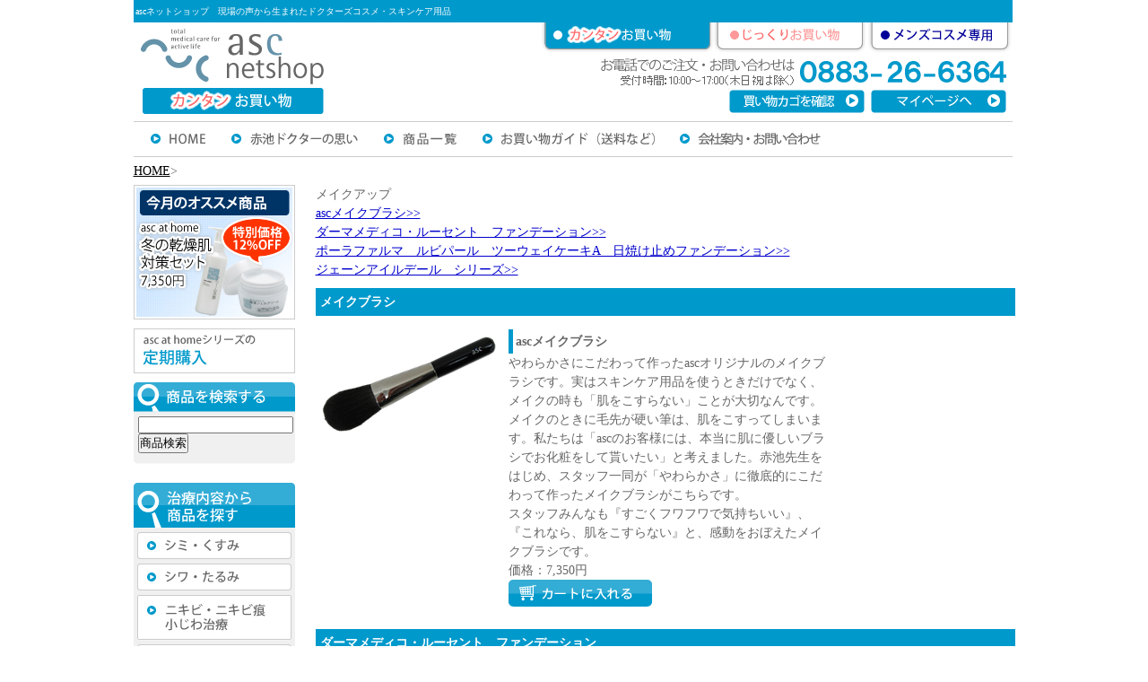

--- FILE ---
content_type: text/html
request_url: http://asc-cosme.com/member/makeup/index.html
body_size: 27249
content:
<!DOCTYPE html PUBLIC "-//W3C//DTD XHTML 1.0 Transitional//EN" "http://www.w3.org/TR/xhtml1/DTD/xhtml1-transitional.dtd">
<html lang="ja" xmlns="http://www.w3.org/1999/xhtml">
<head>
<meta http-equiv="Content-Type" content="text/html; charset=shift_jis" />
<title>メイクアップ　ascネットショップ　現場の声から生まれたドクターズコスメ</title>
<meta name="Keywords" content="コスメ,化粧品,スキンケアス,ドクターズコスメ,キンケア用品,サプリメント,エンビロン"/>
<meta name="Description" content="ドクターが選んだ化粧品・コスメ・スキンケア用品をご紹介します" />

<script src="../../Scripts/AC_RunActiveContent.js" type="text/javascript"></script>
<link href="../css/reset.css" rel="stylesheet" type="text/css" />
<link href="../css/bace.css" rel="stylesheet" type="text/css" />
<link href="../css/contents.css" rel="stylesheet" type="text/css" />

<link href="../css/tenpo.css" rel="stylesheet" type="text/css" />
</head>

<body>
<div id="all">
  <table width="980" border="0" align="center" cellpadding="0" cellspacing="0">
    <tr>
      <td valign="top"><!-- #BeginLibraryItem "/Library/menbers-head.lbi" --><div id="head">
        <h1>ascネットショップ　現場の声から生まれたドクターズコスメ・スキンケア用品</h1>
        <div id="head_menu">
          <div id="head_menu01">
            <div id="head_left">
              <h2 id="rogo"><a href="../index.html"><i>asc netshop</i></a></h2>
            </div>
            <div id="head_right">
			  <div id="HeadRight01">
			    <ul>
			      <li id="headTop"><a href="http://www.asc-cosme.com/"><i>ネットショップ総合TOP</i></a></li>
			      <li id="headMenber"><a href="../index.html"><i>既にasc各店をご利用いただいているお客様向け</i></a></li>
			      <li id="headGeneral"><a href="http://www.asc-cosme.com/index2.html"><i>ネットショップのみをご利用のお客様向け</i></a></li>
			      <li id="headMens"><a href="http://www.asc-cosme.com/men/"><i>メンズコスメ専用</i></a></li>
		        </ul>
			  </div>
              <div id="HeadRight02">
                <p id="head_cart"><a href="https://www.shopmaker.jp/j_pro/sh003719/order.cgi?user=sh003719&amp;rm=html&amp;rmode=1"><i>買い物カゴ</i></a></p>
                <p id="head_mypage"><a href="https://www.shopmaker.jp/j_pro/sh003719/user/login.cgi?user=sh003719"><i>マイページ</i></a></p>
              </div>
            </div>
          </div>
          <div id="g_menu">
            <h3 id="home"><a href="../index.html"><i>HOME</i></a></h3>
			<h3 id="concept"><a href="../concept.html"><i>コンセプト</i></a></h3>
            <h3 id="itemlist"><a href="../item-list.html"><i>商品一覧</i></a></h3>
            <h3 id="guide"><a href="../guide.html"><i>購入方法</i></a></h3>
            <h3 id="annai"><a href="../annai.html"><i>会社案内</i></a></h3>

          </div>
        </div>
      </div><!-- #EndLibraryItem --></td>
    </tr>
    
    <tr>
      <td valign="top"><div id="pankuzu"><a href="../../index.html">HOME</a>&gt;</div></td>
    </tr>
    <tr>
      <td valign="top"><table width="980" border="0" cellspacing="0" cellpadding="0">
        <tr>
          <td width="180" valign="top"><!-- #BeginLibraryItem "/Library/menber-side.lbi" --><div id="SideTenpo">
            <h2><a href="../../etc/gel_mask.html"></a><a href="../asc_at_home/set-fuyu.html"><img src="../../image/common/side_menu/baner_fuyukansou.jpg" alt="定期購入" width="180" height="150" border="0" /></a></h2>
            <h2><a href="../regular.html"><img src="../image/common/side-tenpo/baner_regular.jpg" alt="定期購入" width="180" height="50" border="0" /></a></h2>
            <div id="kensaku">
              <p><img src="../image/common/side-tenpo/kensakutop.jpg" alt="商品を検索する" width="180" height="33" /></p>
              <form action="http://www.shopmaker.jp/j_pro/sh003719/search.cgi"  
method="post">
                <input type="hidden" name="user" value="sh003719" />
                <input type="text" name="word" size="20" />
                <br />
                <input type="submit" value="商品検索" />
              </form>
              <p><img src="../image/common/side-tenpo/kensakusita.jpg" width="180" height="7" /></p>
            </div>
            <p>&nbsp;</p>
            <div id="nayami">
              <p><img src="../image/common/side-tenpo/tiryou-top.jpg" alt="治療内容から探す" width="180" height="53" /></p>
              <p><a href="../simi-simple.html"><img src="../image/common/side-tenpo/tiryou-simi.jpg" alt="シミ・くすみ" width="180" height="34" border="0" /></a></p>
              <p><a href="../siwa-simple.html"><img src="../image/common/side-tenpo/tiryou-siwa.jpg" alt="シワ・たるみ" width="180" height="35" border="0" /></a></p>
              <p><a href="../nikibi.html"><img src="../image/common/side-tenpo/tiryou-nikibi.jpg" alt="ニキビ・ニキビ痕・小じわ治療" width="180" height="55" border="0" /></a></p>
              <p><a href="../obagi.html"><img src="../image/common/side-tenpo/tiryou-obagi.jpg" alt="オバジ" width="180" height="36" border="0" /></a></p>
              <p><a href="../obagi-mente.html"><img src="../image/common/side-tenpo/tiryou-obagimente.jpg" alt="オバジ集中治療後のメンテナンス" width="180" height="55" border="0" /></a></p>
              <p><a href="../homemeso.html"><img src="../image/common/side-tenpo/tiryou-homemesora.jpg" alt="ロールキット（ホームメソテラピー）" width="180" height="53" border="0" /></a></p>
              <p><a href="../ao.html"><img src="../image/common/side-tenpo/tiryou-ao.jpg" alt="AO軟膏" width="180" height="36" border="0" /></a></p>
              <p><a href="../ao-e.html"><img src="../image/common/side-tenpo/tiryou-aoe.jpg" alt="AO軟膏-E" width="180" height="35" border="0" /></a></p>
              <p><a href="../adaparen.html"><img src="../image/common/side-tenpo/tiryou-adapa.jpg" alt="ディフェリンゲル（アダパレン）" width="180" height="54" border="0" /></a></p>
              <p><a href="../adaparen-homecare.html"><img src="../image/common/side-tenpo/tiryou-adapamente.jpg" alt="ディフェリンゲル（アダパレン）後のホームケア" width="180" height="70" border="0" /></a></p>
              <p><a href="../haircare/index.html"><img src="../image/common/side-tenpo/tiryou-ikumou.jpg" alt="育毛治療" width="180" height="39" border="0" /></a></p>
            </div>
            <div id="tukaikata">
              <p><img src="../image/common/side-tenpo/tsukaikata-top.jpg" alt="使い方から探す" width="180" height="51" /></p>
              <p><a href="../otosu.html"><img src="../image/common/side-tenpo/tsukaikata-otosu.jpg" alt="落とす（メイク落とし）" width="180" height="36" border="0" /></a></p>
              <p><a href="../arau.html"><img src="../image/common/side-tenpo/tsukaikata-arau.jpg" alt="洗う　洗顔" width="180" height="36" border="0" /></a></p>
              <p><a href="../nuru.html"><img src="../image/common/side-tenpo/tsukaikata-nuru.jpg" alt="塗る　化粧水　保湿クリーム" width="180" height="58" border="0" /></a></p>
              <p><a href="../bihaku_clearm.html"><img src="../image/common/side-tenpo/tsukaikata-bihaku.jpg" alt="美白クリーム" width="180" height="36" border="0" /></a></p>
              <p><a href="../keanacare.html"><img src="../image/common/side-tenpo/tsukaikata-keana.jpg" alt="ポイントケア　目元　毛穴" width="180" height="52" border="0" /></a></p>
              <p><a href="../hiyakedome.html"><img src="../image/common/side-tenpo/tsukaikata-hiyakedome.jpg" alt="日焼け止め" width="180" height="39" border="0" /></a></p>
              <p><a href="index.html"><img src="../image/common/side-tenpo/tsukaikata-fande.jpg" alt="メイクアップ" width="180" height="35" border="0" /></a></p>
              <p><a href="../bodycare.html"><img src="../image/common/side-tenpo/tsukaikata-bodycare.jpg" alt="メイクアップ" width="180" height="37" border="0" /></a></p>
              <p><a href="../haircare/index.html"><img src="../image/common/side-tenpo/tsukaikata-haircare.jpg" alt="ヘアケア　シャンプー＆コンディショナー" width="180" height="55" border="0" /></a></p>
            </div>
            <div id="brand">
              <p><img src="../image/common/side-tenpo/brandtop.jpg" alt="ブランド・メーカーから商品をさがす" width="180" height="55" /></p>
              <p><a href="../asc-at-home.html"><img src="../image/common/side-tenpo/brandasc.jpg" alt="asc at home" width="180" height="55" border="0" /></a></p>
              <p><a href="../environ/environ.html"><img src="../image/common/side-tenpo/branden.jpg" alt="エンビロン" width="180" height="105" border="0" /></a></p>
              <p><a href="../environ-kiyaku.html"><img src="../image/common/side-tenpo/branden02.jpg" width="180" height="30" border="0" /></a></p>
              <p><a href="../series/janeiredale.html"><img src="../image/common/side-tenpo/brandja.jpg" alt="ジェーンアイルデール" width="180" height="35" border="0" /></a></p>
              <p><a href="../lumixy.html"><img src="../image/common/side-tenpo/brand_lumixyl.jpg" alt="ナビジョン" width="180" height="40" border="0" /></a></p>
              <p><a href="../navision.html"><img src="../image/common/side-tenpo/brandna.jpg" alt="ナビジョン" width="180" height="35" border="0" /></a></p>
              <p><a href="../plusrestore.html"><img src="../image/common/side-tenpo/brandpr.jpg" alt="プラスリストア" width="180" height="35" border="0" /></a></p>
              <p><a href="../drx/index.html"><img src="../image/common/side-tenpo/brand_drx.jpg" alt="プラスリストア" width="180" height="35" border="0" /></a></p>
              <p><a href="../nov/index.html"><img src="../image/common/side-tenpo/brand_nov.jpg" alt="プラスリストア" width="180" height="35" border="0" /></a></p>
              <p><a href="../series/dermamedico.html"><img src="../image/common/side-tenpo/branddm.jpg" alt="ダーマメディコ" width="180" height="35" border="0" /></a></p>
              <p><a href="../series/polapharma.html"><img src="../image/common/side-tenpo/brandpf.jpg" alt="ポーラファルマ" width="180" height="34" border="0" /></a></p>
              <p><a href="../fealena/index.html"><img src="../image/common/side-tenpo/brand_fealena.jpg" alt="フェレナリフトアップシリーズ" width="180" height="55" border="0" /></a></p>
              <p><a href="../estheprolabo/index.html"><img src="../image/common/side-tenpo/brand_estheprolabo.jpg" alt="フェレナリフトアップシリーズ" width="180" height="40" border="0" /></a></p>
            </div>
</div><!-- #EndLibraryItem --></td>
          <td width="20" valign="top"><img src="../../image/space2020.gif" width="20" height="20" /></td>
          <td width="780" valign="top"><div id="contentsTenpo">
            <p><a href="https://www.shopmaker.jp/j_pro/sh003719/order.cgi?user=sh003719&amp;number=LNA-GG02"></a>メイクアップ</p>
            <div class="spase_u10">
              <p><a href="#01">ascメイクブラシ&gt;&gt;</a></p>
              <p><a href="#02">ダーマメディコ・ルーセント　ファンデーション&gt;&gt;</a></p>
              <p><a href="#03">ポーラファルマ　ルビパール　ツーウェイケーキA　日焼け止めファンデーション&gt;&gt;</a></p>
              <p><a href="#04">ジェーンアイルデール　シリーズ&gt;&gt;</a></p>
            </div>
            <h2><a name="01" id="01"></a>メイクブラシ</h2>
            <table width="580" border="0" cellpadding="5" cellspacing="0" class="spase_u20">
              <tr>
                <td width="200" valign="top"><img src="../../image/iteme/oem-fude.jpg" width="200" height="121" /></td>
                <td valign="top"><h3>ascメイクブラシ</h3>
                    <p>やわらかさにこだわって作ったascオリジナルのメイクブラシです。実はスキンケア用品を使うときだけでなく、メイクの時も「肌をこすらない」ことが大切なんです。メイクのときに毛先が硬い筆は、肌をこすってしまいます。私たちは「ascのお客様には、本当に肌に優しいブラシでお化粧をして貰いたい」と考えました。赤池先生をはじめ、スタッフ一同が「やわらかさ」に徹底的にこだわって作ったメイクブラシがこちらです。</p>
                  <p>スタッフみんなも『すごくフワフワで気持ちいい』、『これなら、肌をこすらない』と、感動をおぼえたメイクブラシです。</p>
                  <p>価格：7,350円</p>
                  <p><a href="https://www.shopmaker.jp/j_pro/sh003719/order.cgi?user=sh003719&amp;number=LAH-007"><img src="../image/etc001cart.jpg" alt="購入する" width="160" height="30" border="0" /></a></p></td>
              </tr>
            </table>
            <h2><a name="02" id="02"></a>ダーマメディコ・ルーセント　ファンデーション</h2>
            <p>レーザー後の敏感な肌もOK。化粧持ちが良く、てかりや化粧くずれを抑え、くすみにくく、美しい肌色が持続します。ハイポコメドジェニック処方ですので、にきびが気になる方にもお使いいただけます。SPF18PA++ </p>
            <table width="780" border="0" cellpadding="5" cellspacing="0" class="spase_u20">
              <tr>
                <td width="370" valign="top"><table width="370" border="0" cellspacing="0" cellpadding="5">
                    <tr>
                      <td width="100" valign="top"><img src="../../image/iteme/dm-compact.jpg" width="100" height="102" /></td>
                      <td valign="top"><h3>専用コンパクト</h3>
                          <p>スポンジ入りのダーマメディコルーセントファンデーション（リフィール）専用ケースです。</p>
                        <p><b>■1,050円</b></p>
                        <p><a href="https://www.shopmaker.jp/j_pro/sh003719/order.cgi?user=sh003719&amp;number=LSO-CASE"><img src="../image/etc001cart.jpg" alt="購入する" width="160" height="30" border="0" /></a></p></td>
                    </tr>
                </table></td>
                <td width="10" valign="top">&nbsp;</td>
                <td width="370" valign="top"><table width="370" border="0" cellspacing="0" cellpadding="5">
                    <tr>
                      <td width="100" valign="top"><img src="../../image/iteme/dm-n50.jpg" width="100" height="102" /></td>
                      <td valign="top"><h3>ナチュラル15（詰め替え用） </h3>
                          <p>黄みの強いベージュ系。健康的な肌色。明るさは濃いめ。 </p>
                        <p><strong>■11g　3,150円</strong> </p>
                        <p><a href="https://www.shopmaker.jp/j_pro/sh003719/order.cgi?user=sh003719&amp;number=LSO-FA15"><img src="../image/etc001cart.jpg" alt="購入する" width="160" height="30" border="0" /></a></p></td>
                    </tr>
                </table></td>
              </tr>
              <tr>
                <td valign="top"><table width="370" border="0" cellspacing="0" cellpadding="5">
                    <tr>
                      <td width="100" valign="top"><img src="../../image/iteme/dm-n34.jpg" width="100" height="102" /></td>
                      <td valign="top"><h3>ナチュラルライト34（詰め替え用） </h3>
                          <p>黄みと赤みのあるオークル系の肌色。明るさは標準。 </p>
                        <p><strong>■11g　3,150円</strong> </p>
                        <p><a href="https://www.shopmaker.jp/j_pro/sh003719/order.cgi?user=sh003719&amp;number=LSO-FA34"><img src="../image/etc001cart.jpg" alt="購入する" width="160" height="30" border="0" /></a></p></td>
                    </tr>
                </table></td>
                <td valign="top">&nbsp;</td>
                <td valign="top"><table width="370" border="0" cellspacing="0" cellpadding="5">
                    <tr>
                      <td width="100" valign="top"><img src="../../image/iteme/dm-n55.jpg" width="100" height="102" /></td>
                      <td valign="top"><h3>オークル55（詰め替え用）</h3>
                          <p>黄みがかったオークル系の肌色。明るさは明るめ。</p>
                        <p><strong>■11g　3,150円</strong> </p>
                        <p><a href="https://www.shopmaker.jp/j_pro/sh003719/order.cgi?user=sh003719&amp;number=LSO-FA55"><img src="../image/etc001cart.jpg" alt="購入する" width="160" height="30" border="0" /></a></p></td>
                    </tr>
                </table></td>
              </tr>
            </table>
            <p>&nbsp;</p>
            <h2><a name="03" id="03"></a>ポーラファルマ　ルビパール　ツーウェイケーキA　日焼け止めファンデーション</h2>
            <p>紫外線散乱剤として、板状の鉱物であるセリサイトに複合化した特殊な微粒子酸化チタンを使用することで高い紫外線（UVA・UVB）カット効果と使用感の良さを併せ持った日ヤケ止めファンデーションです。<br />
              SPF31・PA+++。</p>
            <table width="780" border="0" cellpadding="5" cellspacing="0" class="spase_u20">
              <tr>
                <td width="370" valign="top"><table width="370" border="0" cellspacing="0" cellpadding="5">
                    <tr>
                      <td width="100" valign="top"><img src="../../image/iteme/pola-compact.jpg" width="100" height="117" /></td>
                      <td valign="top"><h3>専用コンパクト</h3>
                          <p>※専用ケース、パフは付属しておりません。</p>
                        <p><b>■1,050円</b></p>
                        <p><a href="https://www.shopmaker.jp/j_pro/sh003719/order.cgi?user=sh003719&amp;number=LSO-CASE01"><img src="../image/etc001cart.jpg" alt="購入する" width="160" height="30" border="0" /></a></p></td>
                    </tr>
                </table></td>
                <td width="10" valign="top">&nbsp;</td>
                <td width="370" valign="top"><table width="370" border="0" cellspacing="0" cellpadding="5">
                    <tr>
                      <td width="100" valign="top"><img src="../../image/iteme/pola-ocre12.jpg" width="100" height="102" /></td>
                      <td valign="top"><h3>ファンデーション <br />
                        オークル12（詰め替え用）</h3>
                          <p>※パフ付き。</p>
                        <p><strong>■13g　3,150円</strong> </p>
                        <p><a href="https://www.shopmaker.jp/j_pro/sh003719/order.cgi?user=sh003719&amp;number=LSO-FA12"><img src="../image/etc001cart.jpg" alt="購入する" width="160" height="30" border="0" /></a></p></td>
                    </tr>
                </table></td>
              </tr>
              <tr>
                <td valign="top"><table width="370" border="0" cellspacing="0" cellpadding="5">
                    <tr>
                      <td width="100" valign="top"><img src="../../image/iteme/pola-ocre22.jpg" width="100" height="102" /></td>
                      <td valign="top"><h3>ファンデーション <br />
                        オークル12（詰め替え用）</h3>
                          <p>※パフ付き。</p>
                        <p><strong>■13g　3,150円</strong> </p>
                        <p><a href="https://www.shopmaker.jp/j_pro/sh003719/order.cgi?user=sh003719&amp;number=LSO-FA22"><img src="../image/etc001cart.jpg" alt="購入する" width="160" height="30" border="0" /></a></p></td>
                    </tr>
                </table></td>
                <td valign="top">&nbsp;</td>
                <td valign="top">&nbsp;</td>
              </tr>
            </table>
            <p>&nbsp;</p>
            <h2><a name="04" id="04"></a>ジェーンアイルデール　シリーズ</h2>
            <p><a href="janeiredale/index.html"><img src="image/baner-ji.jpg" width="780" height="215" border="0" /></a></p>
            <p>&nbsp;</p>
            <p>メイクアップ製品『ジェーン・アイルデール』は、肌の色調を高めるのと同時にスキンケア効果もあるメイクアップ製品です。全ての製品は微粒子化したミネラル成分で作られており、化学色素や防腐剤を一切含まず、ミクロ化したミネラルパウダーをベースに作られています。肌に悪さをしないミネラルに、スキンケア効果のある成分を加えて、肌により良い製品「スキンケアメイクアップ」として生まれた製品です。<br />
              現在世界約20カ国で愛用され、エステティックサロン・スパ・医療クリニックで取り扱われており、美容業界でその地位を確立しています。</p>
          </div></td>
          </tr>
      </table></td>
    </tr>
    <tr>
      <td valign="top">&nbsp;</td>
    </tr>
    <tr>
      <td valign="top"><!-- #BeginLibraryItem "/Library/menbers-foot.lbi" --><div id="foot">
        <div id="to-top">
          <p><a href="#">このページの先頭に戻る▲</a></p>
        </div>
        <div id="under_navi">
          <h3><a href="../index.html">HOME</a>　｜　<a href="../concept.html">コンセプト</a>　｜　<a href="../item-list.html">商品一覧</a>　｜　<a href="../annai.html">会社案内・お問合せ</a>　｜　<a href="../policy.html">プライバシーポリシー</a>　</h3>
        </div>
        <table width="100%" border="0" cellpadding="10" cellspacing="0" id="guide">
          <tr>
            <td colspan="3" valign="top"><h2>お買い物ガイド</h2></td>
          </tr>
          <tr>
            <td width="305" valign="top"><h3>【ascネットショップとは】</h3>
                <p><img src="../../image/common/foot001.jpg" width="305" height="300" /></p>
              <p>ascネットショップはasc（AKAIKEスキンケアセンター）グループが運営するネットショップです。ascグループは徳島県でクリニックとエステサロン3店舗を運営しています。ascネットショップはドクターとセラピストが選んだスキンケア用品を、より多くの方に使っていただきたい、との思いからスタートしました。美容の現場の声から生まれたドクターズコスメ『asc at home』シリーズなどを販売しております。<a href="../concept.html">詳しくはこちらから＞＞</a></p>
              <h3>【お支払方法】</h3>
              <p>ascネットショップでご利用頂けるお支払い方法は、「クレジット決済」「コンビニ決済（先払い）」「銀行振込（先払い）」「郵便振替（先払い）」「代金引換」でございます。</p></td>
            <td width="300" valign="top"><h3>【送料について】</h3>
                <p><strong><font color="#FF0000">6,000円（税込）以上のご購入で、送料無料とさせていただいております。<br>
                </font></strong>ご購入金額が6,000円未満（税込）の場合は下記の送料となります。</p>
              <table width="100%" border="1" cellpadding="3" cellspacing="0" bordercolor="#000000" class="table01-1">
                  <tr class="table01-3th">
                    <th bgcolor="#FFCC99" class="matrix_td02">地域</th>
                    <th bgcolor="#FFCC99" class="matrix_td02">送料（税込）</th>
                  </tr>
                  <tr>
                    <td width="183" class="table01-2td">九州地方</td>
                    <td width="182" align="right" class="table01-2td">525円</td>
                  </tr>
                  <tr>
                    <td class="table01-2td">徳島</td>
                    <td align="right" class="table01-2td"><strong><font color="#FF0000">送料無料</font></strong></td>
                  </tr>
                  <tr>
                    <td class="table01-2td">香川・高知・愛媛</td>
                    <td align="right" class="table01-2td">525円</td>
                  </tr>
                  <tr>
                    <td class="table01-2td">中国地方</td>
                    <td align="right" class="table01-2td">525円</td>
                  </tr>
                  <tr>
                    <td class="table01-2td">関西地方</td>
                    <td align="right" class="table01-2td">525円</td>
                  </tr>
                  <tr>
                    <td class="table01-2td">東海・北陸地方</td>
                    <td align="right" class="table01-2td">525円</td>
                  </tr>
                  <tr>
                    <td class="table01-2td">関東甲信越地方</td>
                    <td align="right" class="table01-2td">525円</td>
                  </tr>
                  <tr>
                    <td class="table01-2td">東北地方</td>
                    <td align="right" class="table01-2td">525円</td>
                  </tr>
                  <tr>
                    <td class="table01-2td">北海道</td>
                    <td align="right" class="table01-2td">525円</td>
                  </tr>
                  <tr>
                    <td class="table01-2td">沖縄・その他離島</td>
                    <td align="right" class="table01-2td">1,500円</td>
                  </tr>
                </table>
              <p>※海外の発送はしておりません。</p>
              <h3>【配達方法について】</h3>
              <p>（１）商品のお届けについて<br>
                商品の配送は<br>
                ○本州、四国、九州はヤマト運輸<br>
                ○北海道、沖縄は佐川急便　にてお届けいたします。</p>
              <p>商品は通常注文日から1週間以内に到着いたします。</p>
              <p>（２）お届け日時の指定について<br>
                商品は、お届け日時の指定が可能となっております。ご注文の際にご指定ください。<br>
                ※北海道・沖縄の一部地域では、時間帯のご指定ができない場合がございます。詳しくはこちら&gt;&gt;からご確認ください。<br>
                また、早めの到着をご希望の際は、お電話でご連絡いただくか、ご注文の際に備考欄にお書きください。</p></td>
            <td width="300" valign="top"><p>（３）発送後のご確認<br>
              商品を発送しましたら、伝票番号などをメールにてお知らせいたします。お荷物の現在の場所などは配送業者のホームページで確認していただけます。</p>
                <p>■ヤマト運輸<br>
                  <a href="http://toi.kuronekoyamato.co.jp/cgi-bin/tneko?init">http://toi.kuronekoyamato.co.jp/cgi-bin/tneko?init</a></p>
              <p>■佐川急便<br>
                  <a href="http://k2k.sagawa-exp.co.jp/p/sagawa/web/okurijoinput.jsp">http://k2k.sagawa-exp.co.jp/p/sagawa/web/okurijoinput.jsp</a></p>
              <h3>【顧客情報の順守】</h3>
              <p>お客様からお預かりした個人情報は、配送作業以外、第三者に渡したり流用することはございません。</p>
              <h3>【返品とキャンセルについて】</h3>
              <p>お客様のご都合による返品・交換につきましては、原則できかねますのでご了承ください。お送りさせていただいた商品の梱包には十分な注意を心がけています。万一運送中の破損や商品の瑕疵、品違い等、お気づきの点がございましたら、商品到着後１週間以内に当社までご連絡ください。<br />
                当社の落ち度が確認でき次第、同一商品を発送させて頂きます。<br />
                ※ただし、商品は未使用の場合に限ります。<br />
              </p>
              <h3>【お問合わせ先】</h3>
              <p>株式会社エーフォーワン<br>
                徳島県阿波市市場町香美字原田299<br>
                TEL：0883-26-6364<br>
                FAX：0883-26-6022<br>
                受付時間：10:00～17:00（木日祝は除く）<br />
                <a href="mailto:order@asc-cosme.com">order@asc-cosme.com</a><a href="mailto:skincare@akaikeskincare.com"></a></p></td>
          </tr>
        </table>
</div><!-- #EndLibraryItem --></td>
    </tr>
  </table>
</div>

<!--グーグル-->
<script type="text/javascript">
var gaJsHost = (("https:" == document.location.protocol) ? "https://ssl." : "http://www.");
document.write(unescape("%3Cscript src='" + gaJsHost + "google-analytics.com/ga.js' type='text/javascript'%3E%3C/script%3E"));
</script>
<script type="text/javascript">
var pageTracker = _gat._getTracker("UA-1281944-4");
pageTracker._trackPageview();
</script>

<!--グーグル　adword連動-->
<script type="text/javascript">
var gaJsHost = (("https:" == document.location.protocol) ? "https://ssl." : "http://www.");
document.write(unescape("%3Cscript src='" + gaJsHost + "google-analytics.com/ga.js' type='text/javascript'%3E%3C/script%3E"));
</script>
<script type="text/javascript">
try {
var pageTracker = _gat._getTracker("UA-2915731-2");
pageTracker._trackPageview();
} catch(err) {}</script>
</body>
</html>


--- FILE ---
content_type: text/css
request_url: http://asc-cosme.com/member/css/reset.css
body_size: 304
content:
/* CSS Document */
body,div,ol,ul,dl,form{
margin:0px;
padding:0px;
}
p,h1,h2,h3,h4,h5,h6,dt,dd,input,textarea{
margin:0px;
padding:0px
}
a:link{
color:#0000cc;
}
a:visited{
color:#0000cc;
}
a:hover{
color:#0000cc;
}
body {
font-family: "Verdana", "ヒラギノ角ゴ Pro W3", "ＭＳ ゴシック", "Osaka‐等幅";
}

--- FILE ---
content_type: text/css
request_url: http://asc-cosme.com/member/css/bace.css
body_size: 11375
content:
body {
	text-align: center;
	margin: 0px;
	padding: 0px;
	font-size: 14px;
	line-height: 1.5em;
	color: #666666;
}

/*グループサイト案内*/
#group_web {
	margin: 0px;
	padding: 0px;
	height: auto;
	width: 100%;
	background-image: url(../../image/group_menu/group_bg.jpg);
	background-repeat: repeat-x;
}
#group_web #group_menu {
	background-image: url(../image/common/groop_menu.jpg);
	background-repeat: no-repeat;
	padding: 0px;
	height: 35px;
	width: 980px;
	margin-top: 0px;
	margin-right: auto;
	margin-bottom: 0px;
	margin-left: auto;
	text-align: left;
}
#group_web #group_menu h2,#group_web #group_menu h3 {
	font-size: 9px;
	float: left;
}
#group_menu h2#gm_title {
	display: block;
	margin: 0px;
	padding: 0px;
	height: 35px;
	width: 95px;
}
#group_menu h3#gm_skincare a {
	text-decoration: none;
	display: block;
	margin: 0px;
	padding: 0px;
	height: 35px;
	width: 125px;
}
#group_menu h3#gm_skincare a:hover,#group_menu h3#gm_skincare a:active {
	background-image: url(../image/common/groop_menu.jpg);
	background-repeat: repeat-y;
	background-position: -95px -35px;
}

#group_menu h3#gm_bridal a {
	text-decoration: none;
	display: block;
	margin: 0px;
	padding: 0px;
	height: 35px;
	width: 130px;
}
#group_menu h3#gm_bridal a:hover,#group_menu h3#gm_bridal a:active {
	background-image: url(../image/common/groop_menu.jpg);
	background-repeat: repeat-y;
	background-position: -220px -35px;
}

#group_menu h3#gm_mens a {
	text-decoration: none;
	display: block;
	margin: 0px;
	padding: 0px;
	height: 35px;
	width: 125px;
}
#group_menu h3#gm_mens a:hover,#group_menu h3#gm_mens a:active {
	background-image: url(../image/common/groop_menu.jpg);
	background-repeat: repeat-y;
	background-position: -350px -35px;
}

#group_menu h3#gm_datsumou a {
	text-decoration: none;
	display: block;
	margin: 0px;
	padding: 0px;
	height: 35px;
	width: 125px;
}
#group_menu h3#gm_datsumou a:hover,#group_menu h3#gm_datsumou a:active {
	background-image: url(../image/common/groop_menu.jpg);
	background-repeat: repeat-y;
	background-position: -475px -35px;
}

#group_menu h3#gm_shopl a {
	text-decoration: none;
	display: block;
	margin: 0px;
	padding: 0px;
	height: 35px;
	width: 125px;
}
#group_menu h3#gm_shopl a:hover,#group_menu h3#gm_shopl a:active {
	background-image: url(../image/common/groop_menu.jpg);
	background-repeat: repeat-y;
	background-position: -600px -35px;
}

#group_menu h3#gm_shopm a {
	text-decoration: none;
	display: block;
	margin: 0px;
	padding: 0px;
	height: 35px;
	width: 130px;
}
#group_menu h3#gm_shopm a:hover,#group_menu h3#gm_shopm a:active {
	background-image: url(../image/common/groop_menu.jpg);
	background-repeat: repeat-y;
	background-position: -725px -35px;
}

#group_menu h3#gm_tenpo a {
	text-decoration: none;
	display: block;
	margin: 0px;
	padding: 0px;
	height: 35px;
	width: 125px;
}
#group_menu h3#gm_tenpo a:hover,#group_menu h3#gm_tenpo a:active {
	background-image: url(../image/common/groop_menu.jpg);
	background-repeat: repeat-y;
	background-position: -855px -35px;
}
#group_menu h2 i,#group_menu h3 a i {
	visibility: hidden;
}


/*全体ボックスとヘッド*/
#all {
	padding: 0px;
	height: auto;
	width: 1000px;
	margin-top: 0px;
	margin-right: auto;
	margin-bottom: 0px;
	margin-left: auto;
	text-align: left;
}
#all #head {
	margin: 0px;
	padding: 0px;
	height: auto;
	width: 980px;
}
#all #head #head_menu {
	background-image: url(../image/common/head201007.jpg);
	background-repeat: no-repeat;
	margin: 0px;
	padding: 0px;
	height: 150px;
	width: 980px;
}

#all #head h1 {
	font-size: 10px;
	margin: 0px;
	padding: 2px;
	background-color: #0099CC;
	color: #FFFFFF;
	font-weight: normal;
}
#head_menu01 #head_left {
	margin: 0px;
	padding: 0px;
	float: left;
	height: 110px;
	width: 305px;
}
#head_menu01 #head_right {
	padding: 0px;
	height: 110px;
	width: 675px;
	float: right;
	margin: 0px;
}

h2#rogo a {
	margin: 0px;
	padding: 0px;
	height: 110px;
	width: 305px;
	text-decoration: none;
	display: block;
}
#head_right #HeadRight01 {
	margin: 0px;
	padding: 0px;
	height: 30px;
	width: 675px;
}
#HeadRight01 ul {
	font-size: 9px;
	list-style-type: none;
}
#HeadRight01 li {
	float: left;
}
#HeadRight01 li#headTop a {
	display: block;
	margin: 0px;
	padding: 0px;
	height: 30px;
	width: 150px;
	text-decoration: none;
}

#HeadRight01 li#headMenber a {
	display: block;
	margin: 0px;
	padding: 0px;
	height: 30px;
	width: 190px;
	text-decoration: none;
}
#HeadRight01 li#headGeneral a {
	display: block;
	margin: 0px;
	padding: 0px;
	height: 30px;
	width: 170px;
	text-decoration: none;
}
#HeadRight01 li#headMens a {
	display: block;
	margin: 0px;
	padding: 0px;
	height: 30px;
	width: 165px;
	text-decoration: none;
}

#head_right #HeadRight02 {
	padding: 0px;
	height: 40px;
	width: 335px;
	margin-top: 40px;
	margin-right: 0px;
	margin-bottom: 0px;
	margin-left: 340px;
}


#head_right p#head_cart a {
	text-decoration: none;
	display: block;
	margin: 0px;
	padding: 0px;
	height: 40px;
	width: 165px;
	float: left;
}

#head_right p#head_mypage a {
	text-decoration: none;
	display: block;
	margin: 0px;
	padding: 0px;
	height: 40px;
	width: 160px;
	float: right;
}
/*グローバルメニュー*/

#all #head #g_menu {
	margin: 0px;
	padding: 0px;
	clear: both;
	height: 40px;
	width: 980px;
}

#g_menu h3 {
	font-size: 9px;
	float: left;
}
#g_menu h3#home a {
	margin: 0px;
	padding: 0px;
	height: 40px;
	width: 95px;
	display: block;
	text-decoration: none;
}
#g_menu h3#home a:hover,#g_menu h3#home a:active {
	background-image: url(../image/common/head201006.jpg);
	background-repeat: repeat-y;
	background-position: 0px -200px;
}
#g_menu h3#concept a {
	margin: 0px;
	padding: 0px;
	height: 40px;
	width: 185px;
	display: block;
	text-decoration: none;
}
#g_menu h3#concept a:hover,#g_menu h3#concept a:active {
	background-image: url(../image/common/head201006.jpg);
	background-repeat: repeat-y;
	background-position: -70px -200px;
}
#g_menu h3#itemlist a {
	margin: 0px;
	padding: 0px;
	height: 40px;
	width: 120px;
	display: block;
	text-decoration: none;
}
#g_menu h3#itemlist a:hover,#g_menu h3#itemlist a:active {
	background-image: url(../image/common/head201006.jpg);
	background-repeat: repeat-y;
	background-position: -240px -200px;
}

#g_menu h3#guide a {
	margin: 0px;
	padding: 0px;
	height: 40px;
	width: 230px;
	display: block;
	text-decoration: none;
}
#g_menu h3#guide a:hover,#g_menu h3#guide a:active {
	background-image: url(../image/common/head201006.jpg);
	background-repeat: repeat-y;
	background-position: -340px -200px;
}
#g_menu h3#annai a {
	margin: 0px;
	padding: 0px;
	height: 40px;
	width: 200px;
	display: block;
	text-decoration: none;
}
#g_menu h3#annai a:hover,#g_menu h3#annai a:active {
	background-image: url(../image/common/head201006.jpg);
	background-repeat: repeat-y;
	background-position: -555px -200px;
}


#head h2 a i,#head p a i,#g_menu h3 a i,#head li a i {
	visibility: hidden;
}
#all #pankuzu {
	font-size: 14px;
	padding: 0px;
	margin-top: 5px;
	margin-right: 0px;
	margin-bottom: 5px;
	margin-left: 0px;
}
#pankuzu a {
	color: #000000;
}
#pankuzu a:hover,#pankuzu a:active {
	color: #FF0000;
}


/*左メニュー*/

#side_menu {
	font-size: 14px;
}
#side_menu ul {
	margin-top: 0px;
	margin-right: 0px;
	margin-bottom: 10px;
	margin-left: 10px;
	padding-top: 0px;
	padding-right: 0px;
	padding-bottom: 0px;
	padding-left: 10px;
	line-height: 1.5em;
	list-style-image: url(../image/etc001.jpg);
}
#side_menu h2 {
	padding: 0px;
	margin-top: 0px;
	margin-right: 0px;
	margin-bottom: 5px;
	margin-left: 0px;
}
#side_menu p {
	padding: 0px;
	margin-top: 0px;
	margin-right: 0px;
	margin-bottom: 10px;
	margin-left: 0px;
}
#side_menu h3 {
	font-size: 14px;
	font-weight: normal;
}
#side_menu h3 a {
	text-decoration: underline;
}
#side_menu h3 a:hover,#side_menu h3 a:active {
	color: #FF0000;
	text-decoration: underline;
}
#side_menu h3#menu-gentei {
	padding: 0px;
	margin-top: 0px;
	margin-right: 0px;
	margin-bottom: 10px;
	margin-left: 0px;
}
#side_menu form {
	padding: 0px;
	margin-top: 0px;
	margin-right: 0px;
	margin-bottom: 10px;
	margin-left: 0px;
}


/*左メニュー終わり*/

/*右メニュー*/
#etc_menu {
	font-size: 14px;
}
#etc_menu ul {
	margin-top: 0px;
	margin-right: 0px;
	margin-bottom: 10px;
	margin-left: 10px;
	padding-top: 0px;
	padding-right: 0px;
	padding-bottom: 0px;
	padding-left: 10px;
	line-height: 1.5em;
}
#etc_menu h2 {
	padding: 0px;
	margin-top: 0px;
	margin-right: 0px;
	margin-bottom: 10px;
	margin-left: 0px;
}
#etc_menu p {
	padding: 0px;
	margin-top: 0px;
	margin-right: 0px;
	margin-bottom: 10px;
	margin-left: 0px;
}
#etc_menu h3 {
	font-size: 14px;
	font-weight: normal;
}
#etc_menu h3 a {
	text-decoration: underline;
}
#etc_menu h3 a:hover,#etc_menu h3 a:active {
	color: #FF0000;
	text-decoration: underline;
}

#etc_menu #skincare_kouza h2 {
	margin: 0px;
	padding: 0px;
}
#etc_menu #skincare_kouza h3 {
	margin: 0px;
	padding: 0px;
}


#etc_menu h3#menu-gentei {
	padding: 0px;
	margin-top: 0px;
	margin-right: 0px;
	margin-bottom: 10px;
	margin-left: 0px;
}
#etc_menu #special {
	background-color: #FF9999;
}

#etc_menu #rank {
	background-color: #F8F6E8;
	font-size: 12px;
	padding: 0px;
	margin-top: 0px;
	margin-right: 0px;
	margin-bottom: 10px;
	margin-left: 0px;
}
#etc_menu #rank h3 {
	font-size: 12px;
	color: #FF0000;
	font-weight: bold;
}
#etc_menu #rank p {
	margin: 0px;
	padding: 0px;
}
#etc_menu #rank td {
	border-top-width: 1px;
	border-right-width: 1px;
	border-bottom-width: 1px;
	border-left-width: 1px;
	border-top-style: none;
	border-right-style: none;
	border-bottom-style: dashed;
	border-left-style: none;
	border-top-color: #CCCCCC;
	border-right-color: #CCCCCC;
	border-bottom-color: #CCCCCC;
	border-left-color: #CCCCCC;
}
#etc_menu #rank hr {
	border-top-width: 1px;
	border-right-width: 1px;
	border-bottom-width: 1px;
	border-left-width: 1px;
	border-top-style: dashed;
	border-right-style: none;
	border-bottom-style: none;
	border-left-style: none;
	border-top-color: #999999;
	border-right-color: #999999;
	border-bottom-color: #999999;
	border-left-color: #999999;
	margin: 0px;
	padding: 0px;
	height: 0px;
}


/*右メニュー終わり*/


#all #foot {
	clear: both;
	padding: 0px;
	margin-top: 20px;
	margin-right: 0px;
	margin-bottom: 0px;
	margin-left: 0px;
	height: auto;
	width: 980px;
}

#foot #to-top {
	text-align: right;
}
#to-top a {
	font-size: 14px;
	color: #000000;
	text-decoration: underline;
}
#to-top a:hover,#to-top a:active {
	color: #FF0000;
	text-decoration: underline;
}
#foot #under_navi {
	text-align: center;
	background-color: #000000;
	padding: 5px;
	margin-top: 10px;
	margin-right: 0px;
	margin-bottom: 0px;
	margin-left: 0px;
}
#foot #under_navi h3 {
	font-size: 12px;
	font-weight: normal;
	color: #FFFFFF;
}
#foot #under_navi a {
	color: #FFFFFF;
}
#foot #under_navi a:hover,#foot #under_navi a:active {
	color: #999999;
}


#foot table#guide {
	font-size: 14px;
	line-height: 1.5em;
	border: 3px solid #CCCCCC;
	padding: 0px;
	margin-top: 10px;
	margin-right: 0px;
	margin-bottom: 0px;
	margin-left: 0px;
	clear: both;
}
#guide h2 {
	color: #FFFFFF;
	background-color: #0099CC;
	padding-top: 5px;
	padding-right: 5px;
	padding-bottom: 5px;
	padding-left: 10px;
	font-size: 16px;
}
#guide h3 {
	font-size: 14px;
	color: #0099CC;
	margin: 0px;
	padding: 0px;
}
#guide p {
	padding: 0px;
	margin-top: 0px;
	margin-right: 0px;
	margin-bottom: 10px;
	margin-left: 0px;
}


--- FILE ---
content_type: text/css
request_url: http://asc-cosme.com/member/css/contents.css
body_size: 3130
content:
#contents h2 {
	margin-top: 0px;
	margin-right: 0px;
	margin-bottom: 10px;
	margin-left: 0px;
	padding: 0px;
	font-size: 16px;
}
.font-red {
	color: #FF0000;
}

#contents h3 {
	color: #666666;
	font-size: 14px;
	margin-top: 0px;
	margin-right: 0px;
	margin-bottom: 5px;
	margin-left: 0px;
	border-top-width: 5px;
	border-right-width: 5px;
	border-bottom-width: 5px;
	border-left-width: 5px;
	border-top-style: none;
	border-right-style: none;
	border-bottom-style: none;
	border-left-style: solid;
	border-top-color: #0099CC;
	border-right-color: #0099CC;
	border-bottom-color: #0099CC;
	border-left-color: #0099CC;
	padding-top: 5px;
	padding-right: 5px;
	padding-bottom: 5px;
	padding-left: 10px;
}

#contents p {
	line-height: 1.5em;
	padding: 0px;
	margin-top: 0px;
	margin-right: 0px;
	margin-bottom: 10px;
	margin-left: 0px;
}
#contents ul {
	margin-top: 0px;
	margin-right: 0px;
	margin-bottom: 5px;
	margin-left: 10px;
	padding-top: 0px;
	padding-right: 0px;
	padding-bottom: 0px;
	padding-left: 10px;
	line-height: 1.5em;
}
#contents ol {
	margin-top: 0px;
	margin-right: 0px;
	margin-bottom: 10px;
	margin-left: 20px;
	padding-top: 0px;
	padding-right: 0px;
	padding-bottom: 0px;
	padding-left: 20px;
	line-height: 1.5em;
}
#contents hr {
	height:1px;
	color:#FFFFFF;
	width:auto;
	border-top-width: 1px;
	border-top-style: dashed;
	border-right-style: none;
	border-bottom-style: none;
	border-left-style: none;
	border-top-color: #CCCCCC;
}
.img_right {
	margin: 5px;
	padding: 0px;
	float: right;
}
.table-boder01 {
	border: 2px dashed #996600;
}
.table-boder02 {
	border: 2px solid #996600;
}
#contents #item {
	padding: 0px;
	margin-top: 10px;
	margin-right: 0px;
	margin-bottom: 10px;
	margin-left: 0px;
}
#item h3 {
	color: #FFFFFF;
	background-color: #333333;
	border-top-style: none;
	border-right-style: none;
	border-bottom-style: none;
	border-left-style: none;
}
#item table {
	font-size: 14px;
	line-height: 1.5em;
}
.font-blue {
	color: #0066FF;
}
#item p {
	margin: 0px;
	padding: 0px;
	text-indent: 0em;
}
.font-red-14 {
	color: #FF0000;
	font-size: 14px;
}
.fontsize14 {
	font-size: 14px;
}
.fontsize12 {
	font-size: 12px;
	color: #CC0000;
}
.font_b_pink {
	font-weight: bold;
	color: #FF6666;
}
table#u_cart {
	font-size: 14px;
	background-color: #FFEFDF;
	border: 3px solid #FF6666;
	vertical-align: top;
}
table#u_cart form {
	vertical-align: middle;
}

table#u_cart hr {
	border-top-width: 1px;
	border-right-width: 1px;
	border-bottom-width: 1px;
	border-left-width: 1px;
	border-top-style: dashed;
	border-right-style: none;
	border-bottom-style: none;
	border-left-style: none;
	border-top-color: #FF0000;
	border-right-color: #FF0000;
	border-bottom-color: #FF0000;
	border-left-color: #FF0000;
	margin: 0px;
	padding: 0px;
}
.spase_u10 {
	padding: 0px;
	margin-top: 0px;
	margin-right: 0px;
	margin-bottom: 10px;
	margin-left: 0px;
}
.spase_u20 {
	padding: 0px;
	margin-top: 0px;
	margin-right: 0px;
	margin-bottom: 20px;
	margin-left: 0px;
}
.box01 {
	border: 2px dashed #CCCCCC;
	padding: 10px;
	margin-top: 10px;
	margin-right: 0px;
	margin-bottom: 10px;
	margin-left: 0px;
	clear: both;
}


--- FILE ---
content_type: text/css
request_url: http://asc-cosme.com/member/css/tenpo.css
body_size: 1969
content:
#SideTenpo {
	font-size: 14px;
}
#SideTenpo h2 {
	padding: 0px;
	margin-top: 0px;
	margin-right: 0px;
	margin-bottom: 10px;
	margin-left: 0px;
}
#SideTenpo #kensaku {
	background-image: url(../image/common/side-tenpo/kensakunaka.jpg);
	background-repeat: repeat-y;
}
#SideTenpo #kensaku form {
	margin: 5px;
	padding: 0px;
}
#SideTenpo #brand {
	padding: 0px;
	margin-top: 0px;
	margin-right: 0px;
	margin-bottom: 10px;
	margin-left: 0px;
}
#SideTenpo #nayami {
	padding: 0px;
	margin-top: 0px;
	margin-right: 0px;
	margin-bottom: 10px;
	margin-left: 0px;
}
#SideTenpo #tukaikata {
	padding: 0px;
	margin-top: 0px;
	margin-right: 0px;
	margin-bottom: 10px;
	margin-left: 0px;
}
#contentsTenpo {
	font-size: 14px;
	line-height: 1.5em;
}


.contentsTenpo-title {
	font-size: 16px;
	color: #000000;
	padding: 0px;
	margin-top: 0px;
	margin-right: 0px;
	margin-bottom: 10px;
	margin-left: 0px;
}



#contentsTenpo h2 {
	font-size: 14px;
	color: #FFFFFF;
	padding: 5px;
	margin-top: 0px;
	margin-right: 0px;
	margin-bottom: 10px;
	margin-left: 0px;
	background-color: #0099CC;
}
#contentsTenpo h2#tenpotitle {
	font-size: 16px;
	color: #0099FF;
	background-color: #FFFFFF;
	padding: 0px;
	margin-top: 0px;
	margin-right: 0px;
	margin-bottom: 10px;
	margin-left: 0px;
}
#contentsTenpo h3 {
	font-size: 14px;
	border-top-width: 5px;
	border-right-width: 5px;
	border-bottom-width: 5px;
	border-left-width: 5px;
	border-top-style: none;
	border-right-style: none;
	border-bottom-style: none;
	border-left-style: solid;
	border-top-color: #0099CC;
	border-right-color: #0099CC;
	border-bottom-color: #0099CC;
	border-left-color: #0099CC;
	padding: 3px;
	margin-top: 0px;
	margin-right: 0px;
	margin-bottom: 0px;
	margin-left: 0px;
}
#contentsTenpo p {
	font-size: 14px;
	line-height: 1.5em;
}
#contentsTenpo ul {
	margin-top: 0px;
	margin-right: 0px;
	margin-bottom: 10px;
	margin-left: 10px;
	padding-top: 0px;
	padding-right: 0px;
	padding-bottom: 0px;
	padding-left: 10px;
}
